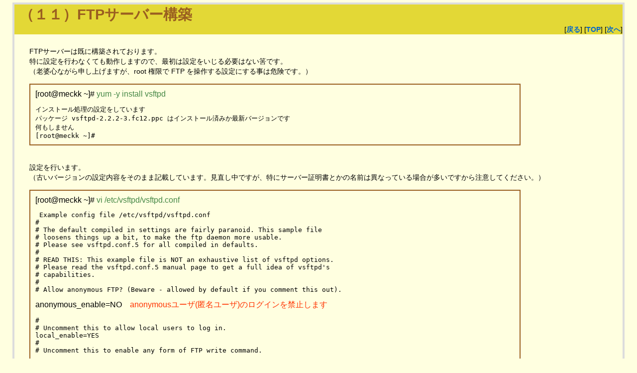

--- FILE ---
content_type: text/html
request_url: http://xn--h9j8c2b7838d.com/kurobako/fe11_110.html
body_size: 4763
content:
<!DOCTYPE HTML PUBLIC "-//W3C//DTD HTML 4.01 Transitional//EN">
<html lang="ja">
<head>
<META http-equiv="Content-Type" content="text/html; charset=Shift_JIS">
<META http-equiv="Content-Style-Type" content="text/css">
<title>サーバー構築 : FTPサーバー構築</title>
<link rel="stylesheet" type="text/css" href="style.css">
</head>
<body>
<div class="main_center">
<div id="HEADER">
<h1>（１１）FTPサーバー構築</h1>
<div align="right">
[<A href="fe11_100.html">戻る</A>]
[<A href="index.html">TOP</A>]
[<a href="fe11_120.html">次へ</a>]
</div>
</div>
<div id="KIZI">
<p>
FTPサーバーは既に構築されております。<br>
特に設定を行わなくても動作しますので、最初は設定をいじる必要はない筈です。<br>
（老婆心ながら申し上げますが、root 権限で FTP を操作する設定にする事は危険です。）
</p>
<p>
<TABLE border="1" bgcolor="#ffffe0" bordercolor="#9A5f20" width="85%" cellspacing="0" cellpadding="0">
<tr><td>
      <TABLE border="0" bgcolor="#ffffe0" bordercolor="#ffffe0" width="100%" cellspacing="5" cellpadding="5">
<tr><td>
[root@meckk ~]#<font color="#458745"> yum -y install vsftpd </font>
<pre>
インストール処理の設定をしています
パッケージ vsftpd-2.2.2-3.fc12.ppc はインストール済みか最新バージョンです
何もしません
[root@meckk ~]#
</PRE></td></tr></TABLE></td></tr></TABLE>
<br>
<p>
設定を行います。<br>
（古いバージョンの設定内容をそのまま記載しています。見直し中ですが、特にサーバー証明書とかの名前は異なっている場合が多いですから注意してください。）
</p>
<p>
<TABLE border="1" bgcolor="#ffffe0" bordercolor="#9A5f20" width="85%" cellspacing="0" cellpadding="0">
<tr><td>
<TABLE border="0" bgcolor="#ffffe0" bordercolor="#ffffe0" width="100%" cellspacing="5" cellpadding="5">
<tr><td>
[root@meckk ~]#<font color="#458745"> vi /etc/vsftpd/vsftpd.conf </font>
<pre>
 Example config file /etc/vsftpd/vsftpd.conf
#
# The default compiled in settings are fairly paranoid. This sample file
# loosens things up a bit, to make the ftp daemon more usable.
# Please see vsftpd.conf.5 for all compiled in defaults.
#
# READ THIS: This example file is NOT an exhaustive list of vsftpd options.
# Please read the vsftpd.conf.5 manual page to get a full idea of vsftpd's
# capabilities.
#
# Allow anonymous FTP? (Beware - allowed by default if you comment this out).
</pre>
anonymous_enable=NO　<font color="#ff3300">anonymousユーザ(匿名ユーザ)のログインを禁止します</font><br>
<pre>
#
# Uncomment this to allow local users to log in.
local_enable=YES
#
# Uncomment this to enable any form of FTP write command.

write_enable=YES

#
# Default umask for local users is 077. You may wish to change this to 022,
# if your users expect that (022 is used by most other ftpd's)
local_umask=022
#
# Uncomment this to allow the anonymous FTP user to upload files. This only
# has an effect if the above global write enable is activated. Also, you will
# obviously need to create a directory writable by the FTP user.

#anon_upload_enable=YES

#
# Uncomment this if you want the anonymous FTP user to be able to create
# new directories.

#anon_mkdir_write_enable=YES

#
# Activate directory messages - messages given to remote users when they
# go into a certain directory.

dirmessage_enable=YES

#
# Activate logging of uploads/downloads.

xferlog_enable=YES

#
# Make sure PORT transfer connections originate from port 20 (ftp-data).

connect_from_port_20=YES

#
# If you want, you can arrange for uploaded anonymous files to be owned by
# a different user. Note! Using "root" for uploaded files is not
# recommended!

#chown_uploads=YES
#chown_username=whoever

#
# You may override where the log file goes if you like. The default is shown
# below.
</pre>
xferlog_file=/var/log/vsftpd.log　<font color="#ff3300">コメントアウト解除</font><br>
<pre>

#
#
# If you want, you can have your log file in standard ftpd xferlog format.
# Note that the default log file location is /var/log/xferlog in this case.
</pre>
xferlog_std_format=NO　<font color="#ff3300">NOに変更</font><br>
<pre>
#
# You may change the default value for timing out an idle session.
#idle_session_timeout=600
#
# You may change the default value for timing out a data connection.

#data_connection_timeout=120

#
# It is recommended that you define on your system a unique user which the
# ftp server can use as a totally isolated and unprivileged user.

#nopriv_user=ftpsecure

#
# Enable this and the server will recognise asynchronous ABOR requests. Not
# recommended for security (the code is non-trivial). Not enabling it,
# however, may confuse older FTP clients.

#async_abor_enable=YES

#
# By default the server will pretend to allow ASCII mode but in fact ignore
# the request. Turn on the below options to have the server actually do ASCII
# mangling on files when in ASCII mode.
# Beware that on some FTP servers, ASCII support allows a denial of service
# attack (DoS) via the command "SIZE /big/file" in ASCII mode. vsftpd
# predicted this attack and has always been safe, reporting the size of the
# raw file.
# ASCII mangling is a horrible feature of the protocol.
</pre>
ascii_upload_enable=YES　<font color="#ff3300">コメントアウト解除</font><br>
ascii_download_enable=YES　<font color="#ff3300">コメントアウト解除</font><br>
<pre>
#
# You may fully customise the login banner string:
</pre>
ftpd_banner=Welcome to blah FTP service.　<font color="#ff3300">コメントアウト解除</font><br>
<pre>
#
# You may specify a file of disallowed anonymous e-mail addresses. Apparently
# useful for combatting certain DoS attacks.

#deny_email_enable=YES

# (default follows)
#banned_email_file=/etc/vsftpd/banned_emails
#
# You may specify an explicit list of local users to chroot() to their home
# directory. If chroot_local_user is YES, then this list becomes a list of
# users to NOT chroot().
</pre>
chroot_local_user=YES　<font color="#ff3300">追加：ホームディレクトリより上層へのアクセスを禁止する</font><br>
chroot_list_enable=YES　<font color="#ff3300">コメントアウト解除（ホームディレクトリより上層へのアクセスを許可）</font><br>
# (default follows)<br>
chroot_list_file=/etc/vsftpd/chroot_list　<font color="#ff3300">コメントアウト解除</font><br>
<pre>
#
# You may activate the "-R" option to the builtin ls. This is disabled by
# default to avoid remote users being able to cause excessive I/O on large
# sites. However, some broken FTP clients such as "ncftp" and "mirror" assume
# the presence of the "-R" option, so there is a strong case for enabling it.
</pre>
ls_recurse_enable=YES　<font color="#ff3300">コメントアウト解除（ディレクトリごと削除できるようにする）</font>
<pre>
#
# When "listen" directive is enabled, vsftpd runs in standalone mode and
# listens on IPv4 sockets. This directive cannot be used in conjunction
# with the listen_ipv6 directive.

listen=YES

#
# This directive enables listening on IPv6 sockets. To listen on IPv4 and IPv6
# sockets, you must run two copies of vsftpd whith two configuration files.
# Make sure, that one of the listen options is commented !!

#listen_ipv6=YES
pam_service_name=vsftpd
userlist_enable=YES
tcp_wrappers=YES

</pre>
ssl_enable=YES　<font color="#ff3300">追加：SSLの有効化</font><br>
rsa_cert_file=/etc/pki/tls/certs/vsftpd.pem　<font color="#ff3300">追加：サーバー証明書を指定</font><br>
force_local_logins_ssl=NO　<font color="#ff3300">追加：ログイン時にSSL接続を強制しない</font><br>
force_local_data_ssl=NO　<font color="#ff3300">追加：データ転送時にSSL接続を強制しない</font><br>
</td></tr></TABLE>
      </td></tr></TABLE>
<p>
FTPには、rootでは接続する事ができませんので、接続可能なユーザーを登録します。<br>
まず、ホームディレクトリより上層へのアクセスを許可するユーザの登録リストを作成します。<br>
ここではユーザーfedoraにアクセス許可する場合です。<br>
ついでに、WEBのドキュメントルート所有者をfedoraしておきます。<br>
パーミッションは取敢えず一律に755にしましたが、ファイルの内容で変えてください。
</p>
<p>
<TABLE border="1" bgcolor="#ffffe0" bordercolor="#9A5f20" width="85%" cellspacing="0" cellpadding="0">
<tr><td>
      <TABLE border="0" bgcolor="#ffffe0" bordercolor="#ffffe0" width="100%" cellspacing="5" cellpadding="5">
<tr><td>
[root@meckk ~]#<font color="#458745"> echo fedora &gt;&gt; /etc/vsftpd/chroot_list</font><br>
<br>
[root@meckk ~]#<font color="#458745"> chown -R fedora.fedora /var/www/html</font><br>
<br>
[root@meckk ~]#<font color="#458745"> chmod -R 755 /var/www/html</font><br>
</td></tr></TABLE></td></tr></TABLE>
</p>
<br>
<p>
サーバーの証明書を作成します。
</p>
<p>
<TABLE border="1" bgcolor="#ffffe0" bordercolor="#9A5f20" width="85%" cellspacing="0" cellpadding="0">
<tr><td>
      <TABLE border="0" bgcolor="#ffffe0" bordercolor="#ffffe0" width="100%" cellspacing="5" cellpadding="5">
<tr><td>
[root@meckk ~]#<font color="#458745"> cd /etc/pki/tls/certs/</font><br>
<br>
[root@meckk ~]#<font color="#458745"> echo fedora &gt;&gt; make vsftpd.pem　</font><br>
<pre>umask 77 ; \
        PEM1=`/bin/mktemp /tmp/openssl.XXXXXX` ; \
        PEM2=`/bin/mktemp /tmp/openssl.XXXXXX` ; \
        /usr/bin/openssl req -utf8 -newkey rsa:1024 -keyout $PEM1 -nodes -x509
         -days 365 -out $PEM2 -set_serial 0 ; \
        cat $PEM1 &gt;  vsftpd.pem ; \
        echo &quot;&quot;    &gt;&gt; vsftpd.pem ; \
        cat $PEM2 &gt;&gt; vsftpd.pem ; \
        rm -f $PEM1 $PEM2
Generating a 1024 bit RSA private key
.............................++++++
...................++++++
writing new private key to '/tmp/openssl.VG1125'
-----
You are about to be asked to enter information that will be incorporated
into your certificate request.
What you are about to enter is what is called a Distinguished Name or a DN.
There are quite a few fields but you can leave some blank
For some fields there will be a default value,
If you enter '.', the field will be left blank.
-----</pre>
Country Name (2 letter code) [GB]:<font color="#458745">JP　←　国名</font><br>
State or Province Name (full name) [Berkshire]:<font color="#458745">Tokyu　←　都道府県名</font><br>
Locality Name (eg, city) [Newbury]:<font color="#458745">Shinjuku　←　市区町村名</font><br>
Organization Name (eg, company) [My Company Ltd]:<font color="#458745">meckk.com　←　サイト名</font><br>
Organizational Unit Name (eg, section) []:<font color="#458745">　←　空ENTER</font><br>
Common Name (eg, your name or your server's hostname) []:<font color="#458745">ftp.meckk.com　←　ホスト名</font><br>
Email Address []:<font color="#458745">fedora@meckk.com　←　管理者メールアドレス</font><br>
<br><br>
[root@meckk ~]#<font color="#458745"> cd</font><br>
</td></tr></TABLE>
      </td></tr></TABLE>
<br>
<p>
vsftpdを起動します。
</p>
<p>
<TABLE border="1" bgcolor="#ffffe0" bordercolor="#9A5f20" width="85%" cellspacing="0" cellpadding="0">
<tr><td>
      <TABLE border="0" bgcolor="#ffffe0" bordercolor="#ffffe0" width="100%" cellspacing="5" cellpadding="5">
<tr><td>
[root@meckk ~]#<font color="#458745"> /etc/rc.d/init.d/vsftpd start </font>
<pre>
vsftpd 用の vsftpd を起動中: [  OK  ]
</pre>
[root@meckk ~]#<font color="#458745"> chkconfig vsftpd on</font><br>
<br>
[root@meckk ~]#<font color="#458745"> chkconfig --list vsftpd</font>
<pre>
vsftpd          0:off   1:off   2:on    3:on    4:on    5:on    6:off
</pre>
</td></tr></TABLE></td></tr></TABLE>
</p>
<p>
これでwindowsのFFFTP等を使用して、/var/www/html/ へファイルのアップロードが可能になります。
</p>
</div>
<div align="right">
[<A href="fe11_100.html">戻る</A>]
[<A href="index.html">TOP</A>]
[<a href="fe11_120.html">次へ</a>]
</div>
</div>
</body>
</html>

--- FILE ---
content_type: text/css
request_url: http://xn--h9j8c2b7838d.com/kurobako/style.css
body_size: 1890
content:
@charset "Shift_Jis";
body {
	margin: 0px;
	padding: 0px;
	background-color: #FFFFE0;
	font-family:osaka,"ＭＳ Ｐゴシック",sans-serif;
}
.title_bar {
	margin: 0px;
	padding: 0px;
	height: 60px;
	background-image: url(img/title_back.jpg);
	background-repeat: repeat-x;
	background-position: 300px;
}
.main {
	font-size: 90%;
	padding: 15px;
	margin-top: 0px;
	margin-right: 190px;
	margin-bottom: 0px;
	margin-left: 190px;
	background-color: #FFFFE0;
}
.main_center {
	margin:0 auto;
	padding:0px;
	border:4px solid #dcdcdc;
	font-size: 90%;
	line-height:140%;
	/* padding: 10px; */
	margin-top: 5px;
	margin-right: 25px;
	margin-bottom:5px;
	margin-left: 25px;
	background-color: #FFFFE0;
}
body#INDEX{
}

div#PAGETOP{
}

div#HEADER, div#FOOTER{
background-color:#e3d836;
}

div#HEADER{
}

ul#PAN{
margin:0;
padding:0 20px 5px 20px;
list-style-type:none;
text-align:right;
color:#fffaf0;
}

p{
margin:1em 20px;
padding:0;
}

img{margin:8px;}

div#KIZI{
padding:10px;
background-color: #FFFFE0;
}

.left_box {
	font-size: 90%;
	margin: 0px;
	padding: 10px;
	position: absolute;
	left: 0px;
	top: 120px;
	width: 190px;
}
.right_box {
	font-size: 90%;
	margin: 0px;
	padding: 10px;
	position: absolute;
	top: 120px;
	right: 0px;
	width: 190px;
}
h1{
margin:0px;
padding:10px;
font-size:200%;
color:#9A5f20;
}
/*h1 {
	font-size:150%;
	line-height: 50%;
	padding-top: 5px;
	padding-right: 10px;
	padding-bottom: 0px;
	padding-left: 5px;
	color: #AB5030;
	margin: 0px;
} */
h2 {
	font-size: 140%;
	color: #A57A0A;
	padding: 2px;
	margin-top: 10px;
	margin-right: 0px;
	margin-bottom: 10px;
	margin-left: 0px;
	border-bottom-width: 3px;
	border-bottom-style: solid;
	border-bottom-color: #A57A0A;
}
h3 {
	font-size:120%;
	line-height: 150%;
	padding-top: 5px;
	padding-right: 10px;
	padding-bottom: 5px;
	padding-left: 10px;
	color: #A57A0A;
	margin: 5px;
}
h4 {
	color: #997209;
	background-color: #FCECC2;
	margin: 0px;
	padding: 6px 4px;
	font-size: small;
}
h5 {
	color: #FFFFFF;
	background-color: #A57A0A;
	margin: 0px;
	padding: 6px 4px;
	font-size: 90%;
}
h6 {
	font-size:90%;
	color: #CC3300;
	margin: 0px;
	border-bottom-width: 1px;
	border-bottom-style: solid;
	border-bottom-color: #CC3300;
	padding: 5px 5px 2px;
}
.f1 {
	font-size:90%;
	line-height: 160%;
	color: #333333;
	margin: 5px;
	padding-top: 5px;
	padding-right: 5px;
	padding-bottom: 5px;
	padding-left: 15px;
}
.f2 {
	font-size:90%;
	line-height: 160%;
	color: #333333;
	margin: 5px 15px;
	padding-top: 5px;
	padding-right: 5px;
	padding-bottom: 5px;
	padding-left: 5px;
	border: 1px solid #F4C037;
}
.f3 {
	font-size:90%;
	line-height: 160%;
	color: #333333;
	margin: 5px 15px;
	padding-top: 5px;
	padding-right: 5px;
	padding-bottom: 5px;
	padding-left: 5px;
	border: 1px dotted #F4C037;
}
.f4 {
	font-size:90%;
	line-height: 160%;
	color: #333333;
	margin: 5px 15px;
	padding-top: 5px;
	padding-right: 5px;
	padding-bottom: 5px;
	padding-left: 5px;
	border: 1px solid #F4C037;
	background-color: #FBE7B0;
}
.f5 {
	font-size:100%;
	line-height: 140%;
	color: #000000;
	margin: 5px 15px;
	padding-top: 10px;
	padding-right: 5px;
	padding-bottom: 10px;
	padding-left: 5px;
	border: 1px solid #9A5f20;
}
.f6 {
	font-size:90%;
	width:96%;
	line-height: 140%;
	color: #333333;
	margin: 5px 15px;
	padding-top: 5px;
	padding-right: 5px;
	padding-bottom: 5px;
	padding-left: 5px;
	border: 1px solid #CC3300;
	background-color: #F9E3E3;
}
/***** リンクの設定 ******/

a:link   {color:#0066cc;}				/* リンク色 */
a:visited{color:#0066cc;}				/* 既読リンク色 */
a:hover  {color:#EE6050;					/* カーソルがリンクの上に来た時の色 */
text-decoration:underline;}			/* カーソルがリンクの上に来たとき下線を出す */
a{text-decoration: none;                /* リンクの下線を消す */
font-weight : bold;}                  /* 文字を太くする */
.left_f1 {
	border-right-width: 1px;
	border-bottom-width: 1px;
	border-left-width: 1px;
	border-right-style: solid;
	border-bottom-style: solid;
	border-left-style: solid;
	border-right-color: #FCECC2;
	border-bottom-color: #FCECC2;
	border-left-color: #FCECC2;
	padding: 5px;
	line-height: 150%;
	margin: 0px;
	font-size:90%;
	color: #4A3704;
}
.left_f2 {
	border-right-width: 1px;
	border-bottom-width: 1px;
	border-left-width: 1px;
	border-right-style: solid;
	border-bottom-style: solid;
	border-left-style: solid;
	border-right-color: #A57A0A;
	border-bottom-color: #A57A0A;
	border-left-color: #A57A0A;
	padding: 5px;
	line-height: 150%;
	margin: 0px;
	font-size:90%;
	color: #513C04;
}
.left_f3 {
	padding: 5px;
	line-height: 150%;
	margin: 0px;
	font-size:90%;
	color: #574104;
}
.left_f4 {
	padding: 5px;
	line-height: 150%;
	margin: 0px;
	background-color: #FFFFFF;
	border: 1px solid #BB8A0B;
	font-size:90%;
	color: #F4C037;
}
a.menu:link {
	font-size:90%;
	color: #008000;
	text-decoration: none;
}
a.menu:visited {
	font-size:90%;
	color: #008000;
	text-decoration: none;
}
a.menu:hover {
	font-size:90%;
	color: #EE6050;
	text-decoration: none;
}
.l1 {
	padding: 3px;
	margin: 5px;
	border-bottom-width: 1px;
	border-bottom-style: dotted;
	border-bottom-color: #008000;
}
a.menu1:link {
	font-size:90%;
	color: #7f2f2f;
	margin-top: 2px;
	margin-bottom: 2px;
	padding-top: 3px;
	padding-right: 3px;
	padding-bottom: 2px;
	padding-left: 3px;
	display: block;
	text-decoration: none;
	background-image: url(img/menu_back.jpg);
	background-repeat: no-repeat;
	border: 1px solid #9A5f20;
}
a.menu1:visited {
	font-size:90%;
	color: #7f2f2f;
	margin-top: 2px;
	margin-bottom: 2px;
	padding-top: 3px;
	padding-right: 3px;
	padding-bottom: 2px;
	padding-left: 3px;
	display: block;
	text-decoration: none;
	background-image: url(img/menu_back.jpg);
	background-repeat: no-repeat;
	border: 1px solid #9A5f20;
}
a.menu1:hover {

	font-size: 90%;
	color: #7f2f2f;
	margin-top: 2px;
	margin-bottom: 2px;
	padding-top: 3px;
	padding-right: 3px;
	padding-bottom: 2px;
	padding-left: 3px;
	display: block;
	text-decoration: none;
	background-image: url(img/menu_back_h.jpg);
	background-repeat: no-repeat;
	border: 1px solid #9A5f20;
}
.right_f1 {
	padding: 5px;
	line-height: 150%;
	margin: 0px;
	font-size: 90%;
}
.right_f2 {
	border-right-width: 1px;
	border-bottom-width: 1px;
	border-left-width: 1px;
	border-right-style: solid;
	border-bottom-style: solid;
	border-left-style: solid;
	border-right-color: #A57A0A;
	border-bottom-color: #A57A0A;
	border-left-color: #A57A0A;
	padding: 5px;
	line-height: 150%;
	margin: 0px;
	font-size:90%;
	color: #513C04;
}



div.ctable {
      text-align: center;     /* IEでセンタリングさせる方法 */
   }
   div.ctable table {
      margin: auto;     /* 標準のセンタリング方法 */
      text-align: left;     /* IE用方法の弊害対策用 */
   }
table.sample {
   border: 3px solid blue;
   border-collapse: collapse;
}
table.sample th, table.sample td {
   border: 1px dashed blue;
   padding: 3px;
}
/* 装飾box */
div.box1{border:1px solid #339999; padding:5px 5px; margin:0.8em 2.3em;font-size:90%;}
div.box2{border:1px solid #bbddcc; background:#339999; color:#fff;padding:5px; margin:0.8em 2.3em; height:50px; overflow:auto;}
